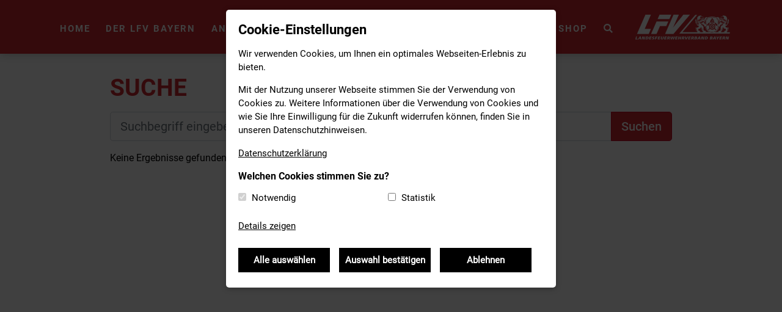

--- FILE ---
content_type: text/html; charset=utf-8
request_url: https://www.lfv-bayern.de/suche/
body_size: 5443
content:

<!DOCTYPE html>
<html lang="de" data-language="de">
<head >
    <meta charset="utf-8">
    <meta name="viewport" content="width=device-width, initial-scale=1, shrink-to-fit=no">
    <link rel="apple-touch-icon" sizes="180x180" href="/static/images/fav/apple-touch-icon.png">
    <link rel="icon" type="image/png" sizes="32x32" href="/static/images/fav/favicon-32x32.png">
    <link rel="icon" type="image/png" sizes="16x16" href="/static/images/fav/favicon-16x16.png">
    <link rel="manifest" href="/static/images/fav/site.webmanifest">
    <link rel="shortcut icon" href="/static/images/fav/favicon.ico">
    <meta name="msapplication-TileColor" content="#ce282f">
    <meta name="msapplication-config" content="/static/images/fav/browserconfig.xml">
    <meta name="theme-color" content="#ffffff">
    <!--@formatter:off-->
    
    
    <title>Suche - Landesfeuerwehrverband Bayern e.V.</title>
    

	
	
	
	
		<meta property="og:title" content="Suche">
		<meta property="og:url" content="https://lfvnew.tcis.de/suche/">
		
		
		<meta property="og:type" content="Article">
		<meta property="og:site_name" content="Landesfeuerwehrverband Bayern e.V.">
		
		
		
		
		
		
		
		
		
		
	
	
		<meta name="twitter:domain" content="lfvnew.tcis.de">
		<meta name="twitter:card" content="summary">
		<meta name="twitter:title" content="Suche">
		<meta name="twitter:url" content="https://lfvnew.tcis.de/suche/">
		
		
		
		
	
	
	
	


    
    
    <!--@formatter:on-->
    <link rel="stylesheet" href="/static/CACHE/css/output.a09ce7f7222d.css" type="text/css">
    
        <link href="/static/css/search.css" rel="stylesheet" type="text/css"/>
    

    <script>
        function ga_code() {
            (function (w, d, s, l, i) {
                w[l] = w[l] || [];
                w[l].push({
                    'gtm.start': new Date().getTime(), event: 'gtm.js'
                });
                var f = d.getElementsByTagName(s)[0],
                    j = d.createElement(s), dl = l != 'dataLayer' ? '&l=' + l : '';
                j.async = true;
                j.src = 'https://www.googletagmanager.com/gtm.js?id=' + i + dl;
                f.parentNode.insertBefore(j, f);
            })(window, document, 'script', 'dataLayer', 'GTM-NCKKWVC');
        }
    </script>
</head>
<body>
<header id="headerNavigation">
    <div class="container">
        <nav class="navbar navbar-expand-xl">
            <div class="collapse navbar-collapse" id="navbarContent">
                <ul class="navbar-nav mr-auto">
                    


    
        <li class="nav-item">
            <a class="nav-link"
               href="/">Home</a>
        </li>
    

    
        <li class="nav-item dropdown">
            <a class="nav-link dropdown-toggle"
               data-toggle="dropdown"
               href="/verband/">Der LFV Bayern</a>
            <div class="dropdown-menu">
                <div class="container">
                    <div class="row">
                        <div class="col-12">
                            <div class="navbar-title">
                                
                                    <a href="/verband/"><p>Der LFV Bayern</p></a>
                                
                            </div>
                            <div class="row">
                                <div class="col-12 col-xl-9">
                                    <ul class="row">
                                        

<li class="nav-item col-12 col-xl-4 dropdown-element overview-element-mobile">
    <a class="nav-link" href="/verband/">Übersicht</a>
</li>

    <li class="nav-item col-12 col-xl-4 dropdown-element">
        <a class="nav-link"
           href="/verband/ueber-uns/"><span
                class="dropdown-element-title">Über uns</span>
            <span class="description"><p>Informationen zu Aufbau, Aufgaben, Ansprechpartnern, Mitgliedschaft u.v.m.</p></span>
            </a></li>

    <li class="nav-item col-12 col-xl-4 dropdown-element">
        <a class="nav-link"
           href="/verband/jugendfeuerwehr-bayern/" target="_blank" rel="noopener"><span
                class="dropdown-element-title">Die Jugendfeuerwehr Bayern</span>
            <span class="description"><p>im LFV Bayern ist der Zusammenschluss aller bayerischen Kinder- und Jugendfeuerwehren</p></span>
            </a></li>

    <li class="nav-item col-12 col-xl-4 dropdown-element">
        <a class="nav-link"
           href="/verband/verbandsversammlung/"><span
                class="dropdown-element-title">Verbandsversammlung</span>
            <span class="description"><p>Die Landesverbandsversammlung ist mit das wichtigste Organ des LFV Bayern.</p></span>
            </a></li>

    <li class="nav-item col-12 col-xl-4 dropdown-element">
        <a class="nav-link"
           href="/verband/klausurtagung/"><span
                class="dropdown-element-title">Klausurtagung</span>
            <span class="description"><p>Die Klausurtagung findet für die Führungskräfte der KFV/SFV und die Fachbereichsleiter statt.</p></span>
            </a></li>

    <li class="nav-item col-12 col-xl-4 dropdown-element">
        <a class="nav-link"
           href="/verband/partner-des-lfv-bayern/"><span
                class="dropdown-element-title">Partner des LFV Bayern</span>
            <span class="description"><p>Netzwerk für die bayerischen Feuerwehren.</p></span>
            </a></li>

    <li class="nav-item col-12 col-xl-4 dropdown-element">
        <a class="nav-link"
           href="/verband/standorte/"><span
                class="dropdown-element-title">Standorte</span>
            <span class="description"><p>Landkarte der bayerischen Feuerwehren.</p></span>
            </a></li>

    <li class="nav-item col-12 col-xl-4 dropdown-element">
        <a class="nav-link"
           href="/verband/veroffentlichungen/"><span
                class="dropdown-element-title">Veröffentlichungen</span>
            <span class="description"><p>Florian kommen, Newsletter, Pressemitteilungen uvm.</p></span>
            </a></li>

    <li class="nav-item col-12 col-xl-4 dropdown-element">
        <a class="nav-link"
           href="/verband/stellenangebote/"><span
                class="dropdown-element-title">Stellenangebote</span>
            </a></li>

    <li class="nav-item col-12 col-xl-4 dropdown-element">
        <a class="nav-link"
           href="/verband/spenden/"><span
                class="dropdown-element-title">Spenden- und Unterstützungsmöglichkeiten</span>
            <span class="description"><p>Verbandsarbeit unterstützen, Sonderkonto "Hilfe für Helfer", Fördermitgliedschaft</p></span>
            </a></li>


                                    </ul>
                                </div>
                                <div class="col-12 col-md-3">
                                    
                                    
                                </div>
                            </div>
                        </div>
                    </div>
                </div>
            </div>
        </li>
    

    
        <li class="nav-item dropdown">
            <a class="nav-link dropdown-toggle"
               data-toggle="dropdown"
               href="/angebote/">Angebote</a>
            <div class="dropdown-menu">
                <div class="container">
                    <div class="row">
                        <div class="col-12">
                            <div class="navbar-title">
                                
                                    <a href="/angebote/"><p>Angebote und Leistungen</p></a>
                                
                            </div>
                            <div class="row">
                                <div class="col-12 col-xl-9">
                                    <ul class="row">
                                        

<li class="nav-item col-12 col-xl-4 dropdown-element overview-element-mobile">
    <a class="nav-link" href="/angebote/">Übersicht</a>
</li>

    <li class="nav-item col-12 col-xl-4 dropdown-element">
        <a class="nav-link"
           href="/angebote/feuerwehr-dienstausweis/"><span
                class="dropdown-element-title">Feuerwehr-Dienstausweis</span>
            <span class="description"><p>Eine moderne Alternative, zum bisherigen Papierausweis.</p></span>
            </a></li>

    <li class="nav-item col-12 col-xl-4 dropdown-element">
        <a class="nav-link"
           href="/angebote/ehrungen/"><span
                class="dropdown-element-title">Ehrungen</span>
            <span class="description"><p>Bay. Ehrenmedaille, Bay. Ehrenkreuz gold/silber, Firmenehrung</p></span>
            </a></li>

    <li class="nav-item col-12 col-xl-4 dropdown-element">
        <a class="nav-link"
           href="/angebote/ausbildungsangebote/"><span
                class="dropdown-element-title">Ausbildungsangebote</span>
            <span class="description"><p>Brandübungscontainer, Einsatzfahrten-Simulator, Prak. Fahrsicherheitstraining uvm.</p></span>
            </a></li>

    <li class="nav-item col-12 col-xl-4 dropdown-element">
        <a class="nav-link"
           href="/angebote/kampagnen/"><span
                class="dropdown-element-title">Kampagnen</span>
            <span class="description"><p>Kampagnen LFV Bayern für die bayerischen Feuerwehren</p></span>
            </a></li>

    <li class="nav-item col-12 col-xl-4 dropdown-element">
        <a class="nav-link"
           href="/angebote/konfliktberatung/"><span
                class="dropdown-element-title">Konfliktberatung</span>
            <span class="description"><p>lebendig - fair - vielfältig</p></span>
            </a></li>

    <li class="nav-item col-12 col-xl-4 dropdown-element">
        <a class="nav-link"
           href="/angebote/kinderfeuerwehr/"><span
                class="dropdown-element-title">Kinderfeuerwehr</span>
            <span class="description"><p>Handreichung und Informationen zu Gruppenunfallversicherung, Zuschüsse uvm.</p></span>
            </a></li>

    <li class="nav-item col-12 col-xl-4 dropdown-element">
        <a class="nav-link"
           href="/angebote/sonderkonto-hilfe-fur-helfer/"><span
                class="dropdown-element-title">Sonderkonto &quot;Hilfe für Helfer&quot;</span>
            <span class="description"><p>Unterstützungskonto für verunfallte und geschädigte Feuerwehraktiver und deren Angehörigen.</p></span>
            </a></li>

    <li class="nav-item col-12 col-xl-4 dropdown-element">
        <a class="nav-link"
           href="/angebote/vorteilsangebote/"><span
                class="dropdown-element-title">Vorteilsangebote</span>
            <span class="description"><p>RedCard, GEMA, MP-Feuer, Stifter helfen, Website-Kit uvm.</p></span>
            </a></li>

    <li class="nav-item col-12 col-xl-4 dropdown-element">
        <a class="nav-link"
           href="/angebote/feuerwehrhilfe-ukraine/"><span
                class="dropdown-element-title">Hilfe für die Ukraine</span>
            <span class="description"><p>Wir unterstützen weiterhin die Aktion "Feuerwehrhilfe Ukraine" des DFV</p></span>
            </a></li>

    <li class="nav-item col-12 col-xl-4 dropdown-element">
        <a class="nav-link"
           href="/angebote/aktionen/"><span
                class="dropdown-element-title">Aktionen</span>
            <span class="description"><p>weitere Aktionen, Seminare und Veranstaltungen des LFV Bayern</p></span>
            </a></li>


                                    </ul>
                                </div>
                                <div class="col-12 col-md-3">
                                    
                                    
                                </div>
                            </div>
                        </div>
                    </div>
                </div>
            </div>
        </li>
    

    
        <li class="nav-item dropdown">
            <a class="nav-link dropdown-toggle"
               data-toggle="dropdown"
               href="/fachbereiche/">Fachbereiche</a>
            <div class="dropdown-menu">
                <div class="container">
                    <div class="row">
                        <div class="col-12">
                            <div class="navbar-title">
                                
                                    <a href="/fachbereiche/"><p>Fachbereiche im LFV Bayern</p></a>
                                
                            </div>
                            <div class="row">
                                <div class="col-12 col-xl-9">
                                    <ul class="row">
                                        

<li class="nav-item col-12 col-xl-4 dropdown-element overview-element-mobile">
    <a class="nav-link" href="/fachbereiche/">Übersicht</a>
</li>

    <li class="nav-item col-12 col-xl-4 dropdown-element">
        <a class="nav-link"
           href="/fachbereiche/fachbereichsarbeit/"><span
                class="dropdown-element-title">Fachbereichsarbeit im LFV Bayern</span>
            <span class="description"><p>Aufgaben, Organisation und Berichte über die Facharbeit</p></span>
            </a></li>

    <li class="nav-item col-12 col-xl-4 dropdown-element">
        <a class="nav-link"
           href="/fachbereiche/feuerwehr-mittwoch/"><span
                class="dropdown-element-title">Feuerwehr Mittwoch</span>
            <span class="description"><p>Die Onlinereihe zur Facharbeit im LFV Bayern</p></span>
            </a></li>

    <li class="nav-item col-12 col-xl-4 dropdown-element">
        <a class="nav-link"
           href="/fachbereiche/fachbereich-1/"><span
                class="dropdown-element-title">Fachbereich 1</span>
            <span class="description"><p>Fahrzeuge, Geräte, Ausrüstung, Dienstkleidung (Atemschutz)</p></span>
            </a></li>

    <li class="nav-item col-12 col-xl-4 dropdown-element">
        <a class="nav-link"
           href="/fachbereiche/fachbereich-2/"><span
                class="dropdown-element-title">Fachbereich 2</span>
            <span class="description"><p>Sozialwesen, Vereinswesen, Rechtschutz, Versicherungsschutz, Steuern</p></span>
            </a></li>

    <li class="nav-item col-12 col-xl-4 dropdown-element">
        <a class="nav-link"
           href="/fachbereiche/fachbereich-3/"><span
                class="dropdown-element-title">Fachbereich 3</span>
            <span class="description"><p>Ausbildung, Lehrmaterial, Weiterbildung</p></span>
            </a></li>

    <li class="nav-item col-12 col-xl-4 dropdown-element">
        <a class="nav-link"
           href="/fachbereiche/fachbereich-4/"><span
                class="dropdown-element-title">Fachbereich 4</span>
            <span class="description"><p>Vorbeugender Brand- und Gefahrenschutz, Vorb. Umweltschutz</p></span>
            </a></li>

    <li class="nav-item col-12 col-xl-4 dropdown-element">
        <a class="nav-link"
           href="/fachbereiche/fachbereich-5/"><span
                class="dropdown-element-title">Fachbereich 5</span>
            <span class="description"><p>Einsatz, Katastrophenschutz, Zivilschutz</p></span>
            </a></li>

    <li class="nav-item col-12 col-xl-4 dropdown-element">
        <a class="nav-link"
           href="/fachbereiche/fachbereich-6/"><span
                class="dropdown-element-title">Fachbereich 6</span>
            <span class="description"><p>Öffentlichkeitsarbeit</p></span>
            </a></li>

    <li class="nav-item col-12 col-xl-4 dropdown-element">
        <a class="nav-link"
           href="/fachbereiche/fachbereich-7/"><span
                class="dropdown-element-title">Fachbereich 7</span>
            <span class="description"><p>Datenverarbeitung, Kommunikation, ILS, Funk</p></span>
            </a></li>

    <li class="nav-item col-12 col-xl-4 dropdown-element">
        <a class="nav-link"
           href="/fachbereiche/fachbereich-8/"><span
                class="dropdown-element-title">Fachbereich 8</span>
            <span class="description"><p>Ärztlicher Dienst und Gesundheitswesen</p></span>
            </a></li>

    <li class="nav-item col-12 col-xl-4 dropdown-element">
        <a class="nav-link"
           href="/fachbereiche/fachbereich-9/"><span
                class="dropdown-element-title">Fachbereich 9</span>
            <span class="description"><p>Brandschutzerziehung und Brandschutzaufklärung</p></span>
            </a></li>

    <li class="nav-item col-12 col-xl-4 dropdown-element">
        <a class="nav-link"
           href="/fachbereiche/fachbereich-10/"><span
                class="dropdown-element-title">Fachbereich 10</span>
            <span class="description"><p>Frauen</p></span>
            </a></li>

    <li class="nav-item col-12 col-xl-4 dropdown-element">
        <a class="nav-link"
           href="/fachbereiche/fachbereich-11/"><span
                class="dropdown-element-title">Fachbereich 11</span>
            <span class="description"><p>Wettbewerbe</p></span>
            </a></li>

    <li class="nav-item col-12 col-xl-4 dropdown-element">
        <a class="nav-link"
           href="/fachbereiche/fachbereich-12/"><span
                class="dropdown-element-title">Fachbereich 12</span>
            <span class="description"><p>Musik</p></span>
            </a></li>

    <li class="nav-item col-12 col-xl-4 dropdown-element">
        <a class="nav-link"
           href="/fachbereiche/fachbereich-13/"><span
                class="dropdown-element-title">Fachbereich 13</span>
            <span class="description"><p>PSNV Feuerwehr und Seelsorge</p></span>
            </a></li>

    <li class="nav-item col-12 col-xl-4 dropdown-element">
        <a class="nav-link"
           href="/fachbereiche/fachbereich-15/"><span
                class="dropdown-element-title">Fachbereich 15</span>
            <span class="description"><p>Brandschutz- und Feuerwehrgeschichte</p></span>
            </a></li>


                                    </ul>
                                </div>
                                <div class="col-12 col-md-3">
                                    
                                    
                                </div>
                            </div>
                        </div>
                    </div>
                </div>
            </div>
        </li>
    

    
        <li class="nav-item dropdown">
            <a class="nav-link dropdown-toggle"
               data-toggle="dropdown"
               href="/informationen/">Informationen</a>
            <div class="dropdown-menu">
                <div class="container">
                    <div class="row">
                        <div class="col-12">
                            <div class="navbar-title">
                                
                                    <a href="/informationen/"><p>Informationen und Hintergründe</p></a>
                                
                            </div>
                            <div class="row">
                                <div class="col-12 col-xl-9">
                                    <ul class="row">
                                        

<li class="nav-item col-12 col-xl-4 dropdown-element overview-element-mobile">
    <a class="nav-link" href="/informationen/">Übersicht</a>
</li>

    <li class="nav-item col-12 col-xl-4 dropdown-element">
        <a class="nav-link"
           href="/informationen/feuerwehrforderung/"><span
                class="dropdown-element-title">Feuerwehrförderung</span>
            <span class="description"><p>Förderungen durch den Freistaat Bayern aus dem Feuerschutzsteueraufkommen.</p></span>
            </a></li>

    <li class="nav-item col-12 col-xl-4 dropdown-element">
        <a class="nav-link"
           href="/informationen/projekt-red-farmer/"><span
                class="dropdown-element-title">Projekt RED FARMER</span>
            <span class="description"><p>Einsatzunterstützung durch Landwirte</p></span>
            </a></li>

    <li class="nav-item col-12 col-xl-4 dropdown-element">
        <a class="nav-link"
           href="/informationen/statistiken/"><span
                class="dropdown-element-title">Statistiken</span>
            <span class="description"><p>Einsatzstatistiken, Mitgliederzahlen usw.</p></span>
            </a></li>

    <li class="nav-item col-12 col-xl-4 dropdown-element">
        <a class="nav-link"
           href="/informationen/hintergrundinfos/"><span
                class="dropdown-element-title">Hintergrundinfos</span>
            <span class="description"><p>Feuerwehrwesen in Bayern, Katastrophenwarnungen, Rettungsgasse uvm.</p></span>
            </a></li>

    <li class="nav-item col-12 col-xl-4 dropdown-element">
        <a class="nav-link"
           href="/informationen/miteinander/"><span
                class="dropdown-element-title">Miteinander im Ehrenamt</span>
            <span class="description"><p>Tipps und Informationen für ein gutes Miteinander in den Feuerwehren</p></span>
            </a></li>

    <li class="nav-item col-12 col-xl-4 dropdown-element">
        <a class="nav-link"
           href="/informationen/weitere-einrichtungen/"><span
                class="dropdown-element-title">Weitere Einrichtungen, Organisationen und Verbände</span>
            <span class="description"><p>Staatl. Feuerwehrschulen, Feuerwehrerholungsheim, Feuerwehrmuseen und weitere Verbände</p></span>
            </a></li>


                                    </ul>
                                </div>
                                <div class="col-12 col-md-3">
                                    
                                    
                                </div>
                            </div>
                        </div>
                    </div>
                </div>
            </div>
        </li>
    

    
        <li class="nav-item">
            <a class="nav-link"
               href="/mediathek/" target="_blank"
               rel="noopener">Mediathek</a>
        </li>
    

    
        <li class="nav-item">
            <a class="nav-link"
               href="/shop/" target="_blank"
               rel="noopener">Shop</a>
        </li>
    



<li class="nav-item dropdown search-dropdown">
    <a class="nav-link dropdown-toggle" id="searchDropdown" data-toggle="dropdown" aria-haspopup="true"
       aria-expanded="true">
        <i class="fas fa-search" aria-hidden="true"></i>
    </a>
    <div class="dropdown-menu" aria-labelledby="searchDropdown">
        <div class="container">
            <div class="row">
                <div class="col-12 col-xl-10">
                    
                    <form action="/suche/">
                        <div class="input-group">
                            <input type="text" class="form-control input-lg" id="dropdownSearchInput" name="q"
                                   placeholder="Suchbegriff eingeben">
                            <div class="input-group-append">
                                <button type="submit" class="btn btn-red"><i class="far fa-search" aria-hidden="true"></i>Suchen</button>
                            </div>
                        </div>
                    </form>
                </div>
            </div>
        </div>
    </div>
</li>

                </ul>
                <button class="navbar-toggler navbar-toggler-mobile collapsed" type="button" data-toggle="collapse"
                        data-target="#navbarContent"
                        aria-controls="navbarContent" aria-expanded="false" aria-label="Toggle navigation">
                    <span class="navbar-toggler-icon-mobile">&#x2715;</span></button>

            </div>
            <a class="navbar-brand" href="/">
                <img class="img-fluid"
                     src="/static/images/lfv-logo.svg"
                     alt="Landesfeuerwehrverband Bayern e.V. Logo"
                     width="205" height="65">
            </a>
            <div class="dropdown search-dropdown-mobile">
                <a class="nav-link dropdown-toggle" id="searchDropdownMobile" data-toggle="dropdown"
                   aria-haspopup="true"
                   aria-expanded="true">
                    <i class="fal fa-search" aria-hidden="true"></i>
                </a>
                <div class="dropdown-menu" aria-labelledby="searchDropdownMobile">
                    <div class="container">
                        <div class="row">
                            <div class="col-12 col-xl-10">
                                
                                <form action="/suche/">
                                    <div class="input-group">
                                        <input type="text" class="form-control input-lg" id="dropdownSearchInputMobile"
                                               name="q"
                                               placeholder="Suchbegriff eingeben">
                                        <div class="input-group-append">
                                            <button type="submit" class="btn btn-red"><i class="far fa-search" aria-hidden="true"></i>Suchen</button>
                                        </div>
                                    </div>
                                </form>
                            </div>
                        </div>
                    </div>
                </div>
            </div>
            <button class="navbar-toggler collapsed" type="button" data-toggle="collapse" data-target="#navbarContent"
                    aria-controls="navbarContent" aria-expanded="false" aria-label="Toggle navigation">
                <span class="navbar-toggler-icon"><i class="fal fa-bars"></i></span></button>
        </nav>
    </div>
</header>

<main>
    <section class="section section-search">
        <div class="container">
            <div class="row">
                <div class="col col-12 col-xl-10 offset-xl-1">
                    <h1>Suche</h1>
                    <div class="plugin-search">
                        
    <form action="." method="get" class="search-view-form">
        <div class="input-group input-group-lg">
            
            <input type="search" name="q" value="" placeholder="Suchbegriff eingeben" class="input-text form-control form-control-lg" id="id_q">
            <div class="input-group-append">
                <button class="btn btn-red" type="submit">Suchen</button>
            </div>
        </div>
    </form>
    <div class="section section-search">
        <div class="section-container">
            <div class="search-results">
                


    
    <div class="mt-3">Keine Ergebnisse gefunden für ""</div>













            </div>
            
        </div>
    </div>

                    </div>
                </div>
            </div>
        </div>
    </section>
    

    
</main>
<footer class="footer">
    <div class="container">
        

<div class="row">
    
        

<div class="col col-12 col-xl-3">
    
        <p>


    <a href="/"
    
    >








<img src="/media/filer_public_thumbnails/filer_public/7f/8a/7f8ada1e-e77a-452c-83e9-dbd1ff3da0c9/logo-footer.png__135.0x36.0_subsampling-2.webp"
    alt=""
    
    
    
    
>







    </a>



</p>

<p>In der Geschäftsstelle laufen alle Fäden der Verbandsarbeit Bayerns zusammen.</p>

<p>Landesfeuerwehrverband Bayern e.V.<br>
Geschäftsstelle<br>
Carl-von-Linde-Straße 42<br>
85716 Unterschleißheim  </p>

<p><i class="fas fa-phone" aria-hidden="true"></i> <a href="tel:+49893883720">+49 89 388372-0</a><br>
<i class="fas fa-fax" aria-hidden="true"></i> +49 89 388372-18<br>
<i class="fas fa-envelope" aria-hidden="true"></i> <a href="mailto:geschaeftsstelle@lfv-bayern.de">geschaeftsstelle@lfv-bayern.de</a><br>
<i class="fab fa-facebook-square" aria-hidden="true"></i> <a href="https://www.facebook.com/LandesFeuerwehrVerbandBayern" target="_blank">folge uns auf Facebook</a><br>
<i class="fab fa-instagram" aria-hidden="true"></i> <a href="https://www.instagram.com/landesfeuerwehrverbandbayern/?hl=de" target="_blank">folge uns auf Instagram</a><br>
<i class="fab fa-youtube" aria-hidden="true"></i> <a href="http://youtube.com/c/LandesfeuerwehrverbandBayerneV" target="_blank">folge uns auf YouTube</a></p>

<p>Mit freundlicher Unterstützung der</p>

<p>


    <a href="https://www.vkb.de/"
     target="_blank"
    >








<img src="/media/filer_public_thumbnails/filer_public/d6/07/d6076daf-3afd-4f52-8ccf-56f8a3f8bb6a/vkbayern_logo_claim_vkb_weiss_200px.png__200.0x135.0_subject_location-100%2C67_subsampling-2.webp"
    alt=""
    
    
    
    
>







    </a>



</p>
    
</div>

    
        

<div class="col col-12 col-xl-9">
    
        

<div class="row">
    
        

<div class="col col-12 col-md-6 col-lg-3">
    
        <ul>
	<li><a href="//www.lfv-bayern.de/aktuelles/">Aktuelles</a></li>
	<li><a href="//www.lfv-bayern.de/termine/">Termine</a></li>
	<li><a href="//www.lfv-bayern.de/verband/stellenangebote/">Stellenangebote</a></li>
	<li><a href="//www.lfv-bayern.de/verband/veroffentlichungen/newsletter/">Newsletter</a></li>
	<li><a href="//www.lfv-bayern.de/verband/veroffentlichungen/pressemitteilungen/">Pressemitteilungen</a></li>
	<li><a href="//www.lfv-bayern.de/verband/veroffentlichungen/florian-kommen/">Florian kommen</a></li>
	<li><a href="//www.lfv-bayern.de/fachbereiche/">Fachbereiche</a></li>
	<li><a href="//www.lfv-bayern.de/mediathek/">Mediathek</a></li>
	<li><a href="//www.lfv-bayern.de/shop/">Shop</a></li>
</ul>
    
</div>

    
        

<div class="col col-12 col-md-6 col-lg-3">
    
        <ul>
	<li><strong><a href="//www.lfv-bayern.de/verband/">Der LFV Bayern</a></strong></li>
	<li><a href="//www.lfv-bayern.de/verband/ueber-uns/">Über uns</a></li>
	<li><a href="//www.lfv-bayern.de/verband/jugendfeuerwehr-bayern/">Jugendfeuerwehr Bayern</a></li>
	<li><a href="//www.lfv-bayern.de/verband/klausurtagung/">Klausurtagung</a></li>
	<li><a href="//www.lfv-bayern.de/verband/partner-des-lfv-bayern/">Partner des LFV Bayern</a></li>
	<li>​​<a href="//www.lfv-bayern.de/verband/standorte/">Standorte</a></li>
	<li><a href="//www.lfv-bayern.de/verband/spenden/">Spenden und Unterstützen</a></li>
	<li><a href="//www.lfv-bayern.de/verband/verbandsversammlung/">Verbandsversammlung</a></li>
	<li><a href="//www.lfv-bayern.de/verband/veroffentlichungen/">Veröffentlichungen</a></li>
</ul>
    
</div>

    
        

<div class="col col-12 col-md-6 col-lg-3">
    
        <ul>
	<li><strong><a href="//www.lfv-bayern.de/angebote/">Mitgliederangebote und Leistungen</a></strong></li>
	<li><a href="//www.lfv-bayern.de/angebote/ausbildungsangebote/">Ausbildungsangebote</a></li>
	<li><a href="//www.lfv-bayern.de/angebote/ehrungen/">Ehrungen</a></li>
	<li><a href="//www.lfv-bayern.de/angebote/feuerwehr-dienstausweis/">Feuerwehr-Dienstausweis</a></li>
	<li><a href="//www.lfv-bayern.de/angebote/sonderkonto-hilfe-fur-helfer/grisu-hilft/">Grisu hilft!</a></li>
	<li><a href="//www.lfv-bayern.de/angebote/kinderfeuerwehr/">Informationen für Kinderfeuerwehren</a></li>
	<li><a href="//www.lfv-bayern.de/angebote/kampagnen/">Kampagnen</a></li>
	<li><a href="//www.lfv-bayern.de/angebote/konfliktberatung/">Konfliktberatung</a></li>
	<li><a href="//www.lfv-bayern.de/angebote/mitgliederapp/">Mitglieder App</a></li>
	<li><a href="//www.lfv-bayern.de/angebote/vorteilsangebote/redcard-partner/">RedCard Partner</a></li>
	<li><a href="//www.lfv-bayern.de/angebote/sonderkonto-hilfe-fur-helfer/">Sonderkonto “Hilfe für Helfer”</a></li>
	<li><a href="//www.lfv-bayern.de/angebote/vorteilsangebote/">Vorteilsangebote</a></li>
	<li><a href="//www.lfv-bayern.de/angebote/feuerwehrhilfe-ukraine/">Hilfe für die Ukraine</a></li>
	<li><a href="//www.lfv-bayern.de/angebote/aktionen/">Aktionen</a></li>
</ul>
    
</div>

    
        

<div class="col col-12 col-md-6 col-lg-3">
    
        <ul>
	<li><strong><a href="//www.lfv-bayern.de/informationen/">Informationen und Hintergründe</a></strong></li>
	<li><a href="//www.lfv-bayern.de/informationen/feuerwehrforderung/">Feuerwehrförderung</a></li>
	<li><a href="//www.lfv-bayern.de/informationen/projekt-red-farmer/">Projekt Red Farmer</a></li>
	<li><a href="//www.lfv-bayern.de/informationen/hintergrundinfos/">Hintergrundinfos</a></li>
	<li><a href="//www.lfv-bayern.de/informationen/statistiken/">Statistiken</a></li>
	<li><a href="//www.lfv-bayern.de/informationen/weitere-einrichtungen/">Weitere Einrichtungen, Organisationen und Verbände</a></li>
</ul>
    
</div>

    
</div>

    
</div>

    
</div>

        <hr>
        

<div class="row">
    
        

<div class="col col-12 col-lg-6">
    
        <p><a href="//www.lfv-bayern.de/impressum/">Impressum</a>    <a href="//www.lfv-bayern.de/datenschutz/">Datenschutz</a>   <a href="##" class="btn-cookie-settings">Cookie-Einstellungen</a></p>
    
</div>

    
        

<div class="col col-12 col-lg-6">
    
        <p style="text-align: right;">Landesfeuerwehrverband Bayern © 2025</p>
    
</div>

    
</div>

    </div>
</footer>
<a href="#" id="scrollToTop" title="Zum Anfang"><i class="fal fa-angle-up" id="scrollup-arrow"></i></a>
<div id="modalAjax" style="display: none;">
    <a class="pe-7s-close-circle close-icon"></a>
    <div id="modalContent">
        <div id="preloader">
            <div class="loader" id="loader">
                <div class="loader-img"></div>
            </div>
        </div>
    </div>
</div>
<div id="cookieConsent"></div>
<script src="/static/CACHE/js/output.4fba589ea7cd.js"></script>

        <script>
            function initSectionSearchPages() {
                let navbar_height_search = $('header').height();
                if ($('.section-search-pages-heading').length) {
                    $('.section-search-pages-heading').css('top', navbar_height_search);
                    $('.section-search-pages-heading').css('position', 'sticky');
                }
            }

            initSectionSearchPages();
        </script>
    

</body>
</html>

--- FILE ---
content_type: text/css
request_url: https://www.lfv-bayern.de/static/css/search.css
body_size: 1160
content:
/* start search form */
.search-form-navigation {
    padding: 2rem 0 0;
}

.search-form-navigation-button {
    display: flex;
    flex-wrap: wrap;
    padding-bottom: 1rem;
}

.search-form-navigation-button > div {
    margin: 0.25rem 1rem 0.25rem 0;
}

.search-form-navigation-button > div .btn {
    width: 100%;
    height: 100%;
    white-space: nowrap;
}

.search-form ol {
    list-style: none;
    display: inline-block;
    margin-bottom: 0;
    vertical-align: middle;
}

.search-form ol label {
    display: none;
}

.section-search {
    min-height: 500px;
}

.section-search-pages-heading {
    background-color: #ffffff;
    z-index: 1;
    padding-top: 20px;
    padding-bottom: 10px;
    margin: 0;
}

.search-results ul {
    padding-left: 1.25rem;
}

.section-search .search-results li {
    border-bottom: 1px solid #eee;
}

.section-search .search-results li:last-of-type {
    border-bottom: 0;
}

.search-results .highlighted {
    background-color: rgb(249, 255, 0);
}

.result-len {
    color: #a2a2a2;
}

/* end search form */


#searchListing {
    margin-top: 3.5rem;
}

.search-filter-container {
    margin-bottom: 0;
}

.table.search-listing-cms-plugin {
    font-size: 0.9rem;
    color: var(--lfv-color-black);
}

.table.search-listing-cms-plugin th {
    padding: 1.0352rem 0.5rem 0.25rem;
}

.table.search-listing-cms-plugin td {
    padding: 1.25rem 0.5rem;
}

.table.search-listing-cms-plugin thead th {
    font-family: var(--lfv-font-roboto-bold), sans-serif;
    font-weight: normal;
    border-top: 0;
    border-bottom: 1px solid var(--lfv-color-black);
}

.table.search-listing-cms-plugin tbody td {
    border-top: 1px solid var(--lfv-color-black);
}

.table.search-listing-cms-plugin tbody tr:last-of-type td {
    border-bottom: 1px solid var(--lfv-color-black);
}

.table.search-listing-cms-plugin tbody tr.child td {
    border: 0;
}

.dl-title1 {
    width: 40%;
}

.dl-date1 {
    width: 15%;
}

.dl-download1 {
    width: 5%;
}

.dl-download span {
    display: none;
}

.search-listing-icon-container--container {
    display: flex;
}

.search-listing .search-listing-icon-container {
    position: relative;
    width: 1.5rem;
    min-width: 1.5rem;
    height: 1rem;
    top: 0;
}

.search-listing .search-listing-link-container {
    position: relative;
    top: 0;
}

.search-listing .search-listing-link-container,
.search-listing .search-listing-link-container a {
    width: 1.5rem;
    min-width: 1.5rem;
    height: 1.4rem;
}

.search-listing ul.dtr-details .search-listing-link-container {
    position: static;
    width: auto;
    min-width: 10px;
    height: auto;
    margin-top: -0.2rem;
}

.search-listing-icon-container {
    margin-right: 1rem;
}

.search-listing .search-listing-link-container {
    margin-left: auto;
}

.search-listing ul.dtr-details .search-listing-link-container {
    margin-left: 0;
}

.search-listing .search-listing-icon i {
    font-size: 1.5rem;
    position: absolute;
}

.search-listing-link {
    display: block;
}

.search-listing .search-listing-link i {
    font-size: 1.5rem;
    position: absolute;
}

.section-search-pages .search-listing .search-listing-link i {
    font-size: 1.35rem;
}

.search-listing ul.dtr-details .search-listing-link i {
    font-size: 1.5rem;
    position: static;
}

div.dataTables_wrapper div.dataTables_info {
    font-size: 16px;
    padding-top: 0;
    margin-top: 1.5rem;
    display: inline-block;
    margin-left: 2rem;
}

div.dataTables_wrapper .dataTables_length {
    margin-top: 1rem;
    display: inline-block;
}

div.dataTables_wrapper .dataTables_length label {
    font-size: 16px;
}

div.dataTables_wrapper div.dataTables_length select {

}

table.dataTable {
    margin-top: 0 !important;
    margin-bottom: 0 !important;
}

table.dataTable thead th {
    background: transparent !important;
    white-space: nowrap;
}

table.dataTable thead span.sort-icon {
    display: inline-block;
    padding-left: 5px;
    width: 16px;
    height: 16px;
}

table.dataTable thead th {
    background: transparent !important;
    white-space: nowrap;
}

table.dataTable thead span.sort-icon {
    display: inline-block;
    padding-left: 5px;
    width: 16px;
    height: 16px;
}

table.dataTable thead .sorting:before,
table.dataTable thead .sorting_asc:before,
table.dataTable thead .sorting_desc:before,
table.dataTable thead .sorting_asc_disabled:before,
table.dataTable thead .sorting_desc_disabled:before,
table.dataTable thead .sorting:after,
table.dataTable thead .sorting_asc:after,
table.dataTable thead .sorting_desc:after,
table.dataTable thead .sorting_asc_disabled:after,
table.dataTable thead .sorting_desc_disabled:after {
    content: '' !important;
}

table.dataTable thead .sorting span.sort-icon:after {
    content: '\e099';
    font-family: "Font Awesome 5 Pro", sans-serif;
    font-weight: 100;
}

table.dataTable thead .sorting_asc span.sort-icon:after {
    content: '\f160';
}

table.dataTable thead .sorting_desc span.sort-icon:after {
    content: '\f161';
}

table.dataTable thead .sorting span.sort-icon {
    background: none !important;
}

table.dataTable > tbody > tr.child span.dtr-title {
    font-family: var(--lfv-font-roboto-bold), sans-serif;
    font-weight: normal;
    min-width: 105px;
}

table.dataTable > tbody > tr.child ul.dtr-details > li {
    display: flex;
    padding: 0.8em 0;
}

table.dataTable.dtr-inline.collapsed > tbody > tr > td.dtr-control:before,
table.dataTable.dtr-inline.collapsed > tbody > tr > th.dtr-control:before {
    content: '\f055';
    font-family: "Font Awesome 5 Pro", sans-serif;
    font-size: 1.2rem;
    color: var(--lfv-color-red);
}

table.dataTable.dtr-inline.collapsed > tbody > tr.parent > td.dtr-control:before,
table.dataTable.dtr-inline.collapsed > tbody > tr.parent > th.dtr-control:before {
    content: '\f056';
}

.search-listing-title {
    font-family: var(--lfv-font-roboto-bold), sans-serif;
    font-size: 1rem;
    padding-right: 0.5rem;
}

.search-listing-url {
    flex-basis: 100%;
}

.responsive-th,
.responsive-td {
    display: none;
}

.collapsed .responsive-th,
.collapsed .responsive-td {
    display: table-cell;
    width: 25px !important;
}

#searchListing .spinner-listing-custom {
    position: initial;
}

#loadingSpinner > div {
    text-align: center;
}

table.dataTable.table-hover > tbody > tr:hover > * {
    box-shadow: none !important;
}

.search-listing-cms-plugin.no-header thead th {
    padding: 0;
}

.search-listing-cms-plugin.no-header thead th span {
    visibility: hidden;
    height: 1px;
    overflow: hidden;
    display: block;
}

